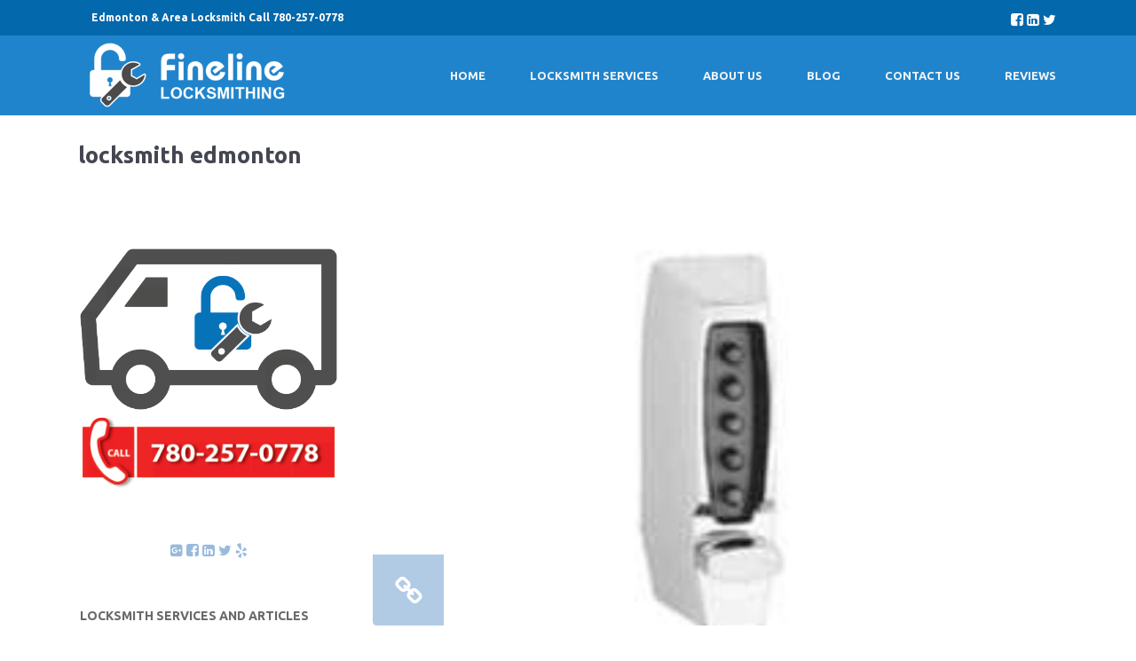

--- FILE ---
content_type: text/html; charset=UTF-8
request_url: https://www.finelinelocksmithing.ca/locksmith-blog/tag/locksmith-edmonton/
body_size: 13634
content:
<!DOCTYPE html>
<!--[if lt IE 7]><html class="ie6" lang="en"><![endif]-->
<!--[if IE 7]><html class="ie7" lang="en"><![endif]-->
<!--[if IE 8]><html class="ie8" lang="en"><![endif]-->
<!--[if IE 9]><html class="ie9" lang="en"><![endif]-->
<!--[if (gte IE 9)|!(IE)]><!--><html lang="en"><!--<![endif]-->

<head>
	<!-- Google Tag Manager -->
<script type="b501b6ddda856e6371e86eb4-text/javascript">(function(w,d,s,l,i){w[l]=w[l]||[];w[l].push({'gtm.start':
new Date().getTime(),event:'gtm.js'});var f=d.getElementsByTagName(s)[0],
j=d.createElement(s),dl=l!='dataLayer'?'&l='+l:'';j.async=true;j.src=
'https://www.googletagmanager.com/gtm.js?id='+i+dl;f.parentNode.insertBefore(j,f);
})(window,document,'script','dataLayer','GTM-MP8W6H2S');</script>
<!-- End Google Tag Manager -->
	
	<meta charset="UTF-8" />
	<meta name="viewport" content="width=device-width, initial-scale=1, maximum-scale=1" />
	<meta name="format-detection" content="telephone=no" />

	<link rel="profile" href="https://gmpg.org/xfn/11" />
	<link rel="pingback" href="https://www.finelinelocksmithing.ca/xmlrpc.php" />
	
	<link rel="shortcut icon" href="https://www.finelinelocksmithing.ca/wp-content/uploads/2015/02/locksmith-fav.ico" />		
	<meta name="geo.region" content="CA-AB" />
<meta name="geo.placename" content="edmonton" />
<meta name="geo.position" content="53.471182;-113.421779" />
<meta name="ICBM" content="53.471182, -113.421779" />
<meta name="google-site-verification" content="bti41-bYL7U1rNJBhELkogcDqREIKpWZPJbUCZXxnjo" />

<meta name="city" content="Spruce Grove" />
<meta name="locality" content="Alberta" />
<meta name="country" content="Canada" />

<meta name="Generator" content="Fineline Locksmithing" />
<meta name="Publisher" content="Fineline Locksmithing" />
<link rel="publisher" href="https://plus.google.com/+FinelinelocksmithingCa/" />
<meta name="author" content="Fineline Locksmithing" />
<link rel="author" href="https://plus.google.com/+FinelinelocksmithingCa/" />
<meta name="Designer" content="Creative Computer Consulting" />
<meta name="copyright" content="Copyright (c) Fineline Locksmithing. All Rights Reserved." />

<meta property="og:title" content="Fineline Locksmithing | Residential, Commercial, Industrial or Automotive Locksmith Services" />
<meta property="og:url" content="http://www.finelinelocksmithing.ca/" />
<meta property="og:type" content="company" />


<meta name="twitter:card" content="summary" />
<meta name="twitter:site" content="@locksmithedm" /> 
<meta name="twitter:title" content="Fineline Locksmithing | Residential, Commercial, Industrial or Automotive Locksmith Services"> 
<meta name="twitter:description" content="Residential, Commercial, Industrial or Automotive Locksmith Services | Fineline Locksmithing | Call 780-257-0778 for Emergency Services or a Quote" /> 
<meta name="twitter:creator" content="@locksmithedm" /> 
<meta name="twitter:image" content="http://www.finelinelocksmithing.ca/wp-content/uploads/2015/02/bg-edmonton-locksmith.jpg" />

	<title>locksmith edmonton &#8211; Fineline Locksmithing</title>
<meta name='robots' content='max-image-preview:large' />

<!-- Google Tag Manager for WordPress by gtm4wp.com -->
<script data-cfasync="false" data-pagespeed-no-defer>
	var gtm4wp_datalayer_name = "dataLayer";
	var dataLayer = dataLayer || [];
</script>
<!-- End Google Tag Manager for WordPress by gtm4wp.com --><link rel='dns-prefetch' href='//www.googletagmanager.com' />
<link rel='dns-prefetch' href='//fonts.googleapis.com' />
<link rel='dns-prefetch' href='//use.fontawesome.com' />
<link rel="alternate" type="application/rss+xml" title="Fineline Locksmithing &raquo; Feed" href="https://www.finelinelocksmithing.ca/feed/" />
<link rel="alternate" type="application/rss+xml" title="Fineline Locksmithing &raquo; Comments Feed" href="https://www.finelinelocksmithing.ca/comments/feed/" />
<link rel="alternate" type="application/rss+xml" title="Fineline Locksmithing &raquo; locksmith edmonton Tag Feed" href="https://www.finelinelocksmithing.ca/locksmith-blog/tag/locksmith-edmonton/feed/" />
<style id='wp-img-auto-sizes-contain-inline-css' type='text/css'>
img:is([sizes=auto i],[sizes^="auto," i]){contain-intrinsic-size:3000px 1500px}
/*# sourceURL=wp-img-auto-sizes-contain-inline-css */
</style>
<link rel='stylesheet' id='mmm_mega_main_menu-css' href='https://www.finelinelocksmithing.ca/wp-content/plugins/mega_main_menu/src/css/cache.skin.css?ver=1447967552' type='text/css' media='all' />
<style id='wp-emoji-styles-inline-css' type='text/css'>

	img.wp-smiley, img.emoji {
		display: inline !important;
		border: none !important;
		box-shadow: none !important;
		height: 1em !important;
		width: 1em !important;
		margin: 0 0.07em !important;
		vertical-align: -0.1em !important;
		background: none !important;
		padding: 0 !important;
	}
/*# sourceURL=wp-emoji-styles-inline-css */
</style>
<style id='wp-block-library-inline-css' type='text/css'>
:root{--wp-block-synced-color:#7a00df;--wp-block-synced-color--rgb:122,0,223;--wp-bound-block-color:var(--wp-block-synced-color);--wp-editor-canvas-background:#ddd;--wp-admin-theme-color:#007cba;--wp-admin-theme-color--rgb:0,124,186;--wp-admin-theme-color-darker-10:#006ba1;--wp-admin-theme-color-darker-10--rgb:0,107,160.5;--wp-admin-theme-color-darker-20:#005a87;--wp-admin-theme-color-darker-20--rgb:0,90,135;--wp-admin-border-width-focus:2px}@media (min-resolution:192dpi){:root{--wp-admin-border-width-focus:1.5px}}.wp-element-button{cursor:pointer}:root .has-very-light-gray-background-color{background-color:#eee}:root .has-very-dark-gray-background-color{background-color:#313131}:root .has-very-light-gray-color{color:#eee}:root .has-very-dark-gray-color{color:#313131}:root .has-vivid-green-cyan-to-vivid-cyan-blue-gradient-background{background:linear-gradient(135deg,#00d084,#0693e3)}:root .has-purple-crush-gradient-background{background:linear-gradient(135deg,#34e2e4,#4721fb 50%,#ab1dfe)}:root .has-hazy-dawn-gradient-background{background:linear-gradient(135deg,#faaca8,#dad0ec)}:root .has-subdued-olive-gradient-background{background:linear-gradient(135deg,#fafae1,#67a671)}:root .has-atomic-cream-gradient-background{background:linear-gradient(135deg,#fdd79a,#004a59)}:root .has-nightshade-gradient-background{background:linear-gradient(135deg,#330968,#31cdcf)}:root .has-midnight-gradient-background{background:linear-gradient(135deg,#020381,#2874fc)}:root{--wp--preset--font-size--normal:16px;--wp--preset--font-size--huge:42px}.has-regular-font-size{font-size:1em}.has-larger-font-size{font-size:2.625em}.has-normal-font-size{font-size:var(--wp--preset--font-size--normal)}.has-huge-font-size{font-size:var(--wp--preset--font-size--huge)}.has-text-align-center{text-align:center}.has-text-align-left{text-align:left}.has-text-align-right{text-align:right}.has-fit-text{white-space:nowrap!important}#end-resizable-editor-section{display:none}.aligncenter{clear:both}.items-justified-left{justify-content:flex-start}.items-justified-center{justify-content:center}.items-justified-right{justify-content:flex-end}.items-justified-space-between{justify-content:space-between}.screen-reader-text{border:0;clip-path:inset(50%);height:1px;margin:-1px;overflow:hidden;padding:0;position:absolute;width:1px;word-wrap:normal!important}.screen-reader-text:focus{background-color:#ddd;clip-path:none;color:#444;display:block;font-size:1em;height:auto;left:5px;line-height:normal;padding:15px 23px 14px;text-decoration:none;top:5px;width:auto;z-index:100000}html :where(.has-border-color){border-style:solid}html :where([style*=border-top-color]){border-top-style:solid}html :where([style*=border-right-color]){border-right-style:solid}html :where([style*=border-bottom-color]){border-bottom-style:solid}html :where([style*=border-left-color]){border-left-style:solid}html :where([style*=border-width]){border-style:solid}html :where([style*=border-top-width]){border-top-style:solid}html :where([style*=border-right-width]){border-right-style:solid}html :where([style*=border-bottom-width]){border-bottom-style:solid}html :where([style*=border-left-width]){border-left-style:solid}html :where(img[class*=wp-image-]){height:auto;max-width:100%}:where(figure){margin:0 0 1em}html :where(.is-position-sticky){--wp-admin--admin-bar--position-offset:var(--wp-admin--admin-bar--height,0px)}@media screen and (max-width:600px){html :where(.is-position-sticky){--wp-admin--admin-bar--position-offset:0px}}

/*# sourceURL=wp-block-library-inline-css */
</style><style id='global-styles-inline-css' type='text/css'>
:root{--wp--preset--aspect-ratio--square: 1;--wp--preset--aspect-ratio--4-3: 4/3;--wp--preset--aspect-ratio--3-4: 3/4;--wp--preset--aspect-ratio--3-2: 3/2;--wp--preset--aspect-ratio--2-3: 2/3;--wp--preset--aspect-ratio--16-9: 16/9;--wp--preset--aspect-ratio--9-16: 9/16;--wp--preset--color--black: #000000;--wp--preset--color--cyan-bluish-gray: #abb8c3;--wp--preset--color--white: #ffffff;--wp--preset--color--pale-pink: #f78da7;--wp--preset--color--vivid-red: #cf2e2e;--wp--preset--color--luminous-vivid-orange: #ff6900;--wp--preset--color--luminous-vivid-amber: #fcb900;--wp--preset--color--light-green-cyan: #7bdcb5;--wp--preset--color--vivid-green-cyan: #00d084;--wp--preset--color--pale-cyan-blue: #8ed1fc;--wp--preset--color--vivid-cyan-blue: #0693e3;--wp--preset--color--vivid-purple: #9b51e0;--wp--preset--gradient--vivid-cyan-blue-to-vivid-purple: linear-gradient(135deg,rgb(6,147,227) 0%,rgb(155,81,224) 100%);--wp--preset--gradient--light-green-cyan-to-vivid-green-cyan: linear-gradient(135deg,rgb(122,220,180) 0%,rgb(0,208,130) 100%);--wp--preset--gradient--luminous-vivid-amber-to-luminous-vivid-orange: linear-gradient(135deg,rgb(252,185,0) 0%,rgb(255,105,0) 100%);--wp--preset--gradient--luminous-vivid-orange-to-vivid-red: linear-gradient(135deg,rgb(255,105,0) 0%,rgb(207,46,46) 100%);--wp--preset--gradient--very-light-gray-to-cyan-bluish-gray: linear-gradient(135deg,rgb(238,238,238) 0%,rgb(169,184,195) 100%);--wp--preset--gradient--cool-to-warm-spectrum: linear-gradient(135deg,rgb(74,234,220) 0%,rgb(151,120,209) 20%,rgb(207,42,186) 40%,rgb(238,44,130) 60%,rgb(251,105,98) 80%,rgb(254,248,76) 100%);--wp--preset--gradient--blush-light-purple: linear-gradient(135deg,rgb(255,206,236) 0%,rgb(152,150,240) 100%);--wp--preset--gradient--blush-bordeaux: linear-gradient(135deg,rgb(254,205,165) 0%,rgb(254,45,45) 50%,rgb(107,0,62) 100%);--wp--preset--gradient--luminous-dusk: linear-gradient(135deg,rgb(255,203,112) 0%,rgb(199,81,192) 50%,rgb(65,88,208) 100%);--wp--preset--gradient--pale-ocean: linear-gradient(135deg,rgb(255,245,203) 0%,rgb(182,227,212) 50%,rgb(51,167,181) 100%);--wp--preset--gradient--electric-grass: linear-gradient(135deg,rgb(202,248,128) 0%,rgb(113,206,126) 100%);--wp--preset--gradient--midnight: linear-gradient(135deg,rgb(2,3,129) 0%,rgb(40,116,252) 100%);--wp--preset--font-size--small: 13px;--wp--preset--font-size--medium: 20px;--wp--preset--font-size--large: 36px;--wp--preset--font-size--x-large: 42px;--wp--preset--spacing--20: 0.44rem;--wp--preset--spacing--30: 0.67rem;--wp--preset--spacing--40: 1rem;--wp--preset--spacing--50: 1.5rem;--wp--preset--spacing--60: 2.25rem;--wp--preset--spacing--70: 3.38rem;--wp--preset--spacing--80: 5.06rem;--wp--preset--shadow--natural: 6px 6px 9px rgba(0, 0, 0, 0.2);--wp--preset--shadow--deep: 12px 12px 50px rgba(0, 0, 0, 0.4);--wp--preset--shadow--sharp: 6px 6px 0px rgba(0, 0, 0, 0.2);--wp--preset--shadow--outlined: 6px 6px 0px -3px rgb(255, 255, 255), 6px 6px rgb(0, 0, 0);--wp--preset--shadow--crisp: 6px 6px 0px rgb(0, 0, 0);}:where(.is-layout-flex){gap: 0.5em;}:where(.is-layout-grid){gap: 0.5em;}body .is-layout-flex{display: flex;}.is-layout-flex{flex-wrap: wrap;align-items: center;}.is-layout-flex > :is(*, div){margin: 0;}body .is-layout-grid{display: grid;}.is-layout-grid > :is(*, div){margin: 0;}:where(.wp-block-columns.is-layout-flex){gap: 2em;}:where(.wp-block-columns.is-layout-grid){gap: 2em;}:where(.wp-block-post-template.is-layout-flex){gap: 1.25em;}:where(.wp-block-post-template.is-layout-grid){gap: 1.25em;}.has-black-color{color: var(--wp--preset--color--black) !important;}.has-cyan-bluish-gray-color{color: var(--wp--preset--color--cyan-bluish-gray) !important;}.has-white-color{color: var(--wp--preset--color--white) !important;}.has-pale-pink-color{color: var(--wp--preset--color--pale-pink) !important;}.has-vivid-red-color{color: var(--wp--preset--color--vivid-red) !important;}.has-luminous-vivid-orange-color{color: var(--wp--preset--color--luminous-vivid-orange) !important;}.has-luminous-vivid-amber-color{color: var(--wp--preset--color--luminous-vivid-amber) !important;}.has-light-green-cyan-color{color: var(--wp--preset--color--light-green-cyan) !important;}.has-vivid-green-cyan-color{color: var(--wp--preset--color--vivid-green-cyan) !important;}.has-pale-cyan-blue-color{color: var(--wp--preset--color--pale-cyan-blue) !important;}.has-vivid-cyan-blue-color{color: var(--wp--preset--color--vivid-cyan-blue) !important;}.has-vivid-purple-color{color: var(--wp--preset--color--vivid-purple) !important;}.has-black-background-color{background-color: var(--wp--preset--color--black) !important;}.has-cyan-bluish-gray-background-color{background-color: var(--wp--preset--color--cyan-bluish-gray) !important;}.has-white-background-color{background-color: var(--wp--preset--color--white) !important;}.has-pale-pink-background-color{background-color: var(--wp--preset--color--pale-pink) !important;}.has-vivid-red-background-color{background-color: var(--wp--preset--color--vivid-red) !important;}.has-luminous-vivid-orange-background-color{background-color: var(--wp--preset--color--luminous-vivid-orange) !important;}.has-luminous-vivid-amber-background-color{background-color: var(--wp--preset--color--luminous-vivid-amber) !important;}.has-light-green-cyan-background-color{background-color: var(--wp--preset--color--light-green-cyan) !important;}.has-vivid-green-cyan-background-color{background-color: var(--wp--preset--color--vivid-green-cyan) !important;}.has-pale-cyan-blue-background-color{background-color: var(--wp--preset--color--pale-cyan-blue) !important;}.has-vivid-cyan-blue-background-color{background-color: var(--wp--preset--color--vivid-cyan-blue) !important;}.has-vivid-purple-background-color{background-color: var(--wp--preset--color--vivid-purple) !important;}.has-black-border-color{border-color: var(--wp--preset--color--black) !important;}.has-cyan-bluish-gray-border-color{border-color: var(--wp--preset--color--cyan-bluish-gray) !important;}.has-white-border-color{border-color: var(--wp--preset--color--white) !important;}.has-pale-pink-border-color{border-color: var(--wp--preset--color--pale-pink) !important;}.has-vivid-red-border-color{border-color: var(--wp--preset--color--vivid-red) !important;}.has-luminous-vivid-orange-border-color{border-color: var(--wp--preset--color--luminous-vivid-orange) !important;}.has-luminous-vivid-amber-border-color{border-color: var(--wp--preset--color--luminous-vivid-amber) !important;}.has-light-green-cyan-border-color{border-color: var(--wp--preset--color--light-green-cyan) !important;}.has-vivid-green-cyan-border-color{border-color: var(--wp--preset--color--vivid-green-cyan) !important;}.has-pale-cyan-blue-border-color{border-color: var(--wp--preset--color--pale-cyan-blue) !important;}.has-vivid-cyan-blue-border-color{border-color: var(--wp--preset--color--vivid-cyan-blue) !important;}.has-vivid-purple-border-color{border-color: var(--wp--preset--color--vivid-purple) !important;}.has-vivid-cyan-blue-to-vivid-purple-gradient-background{background: var(--wp--preset--gradient--vivid-cyan-blue-to-vivid-purple) !important;}.has-light-green-cyan-to-vivid-green-cyan-gradient-background{background: var(--wp--preset--gradient--light-green-cyan-to-vivid-green-cyan) !important;}.has-luminous-vivid-amber-to-luminous-vivid-orange-gradient-background{background: var(--wp--preset--gradient--luminous-vivid-amber-to-luminous-vivid-orange) !important;}.has-luminous-vivid-orange-to-vivid-red-gradient-background{background: var(--wp--preset--gradient--luminous-vivid-orange-to-vivid-red) !important;}.has-very-light-gray-to-cyan-bluish-gray-gradient-background{background: var(--wp--preset--gradient--very-light-gray-to-cyan-bluish-gray) !important;}.has-cool-to-warm-spectrum-gradient-background{background: var(--wp--preset--gradient--cool-to-warm-spectrum) !important;}.has-blush-light-purple-gradient-background{background: var(--wp--preset--gradient--blush-light-purple) !important;}.has-blush-bordeaux-gradient-background{background: var(--wp--preset--gradient--blush-bordeaux) !important;}.has-luminous-dusk-gradient-background{background: var(--wp--preset--gradient--luminous-dusk) !important;}.has-pale-ocean-gradient-background{background: var(--wp--preset--gradient--pale-ocean) !important;}.has-electric-grass-gradient-background{background: var(--wp--preset--gradient--electric-grass) !important;}.has-midnight-gradient-background{background: var(--wp--preset--gradient--midnight) !important;}.has-small-font-size{font-size: var(--wp--preset--font-size--small) !important;}.has-medium-font-size{font-size: var(--wp--preset--font-size--medium) !important;}.has-large-font-size{font-size: var(--wp--preset--font-size--large) !important;}.has-x-large-font-size{font-size: var(--wp--preset--font-size--x-large) !important;}
/*# sourceURL=global-styles-inline-css */
</style>

<style id='classic-theme-styles-inline-css' type='text/css'>
/*! This file is auto-generated */
.wp-block-button__link{color:#fff;background-color:#32373c;border-radius:9999px;box-shadow:none;text-decoration:none;padding:calc(.667em + 2px) calc(1.333em + 2px);font-size:1.125em}.wp-block-file__button{background:#32373c;color:#fff;text-decoration:none}
/*# sourceURL=/wp-includes/css/classic-themes.min.css */
</style>
<link rel='stylesheet' id='contact-form-7-css' href='https://www.finelinelocksmithing.ca/wp-content/plugins/contact-form-7/includes/css/styles.css?ver=6.1.4' type='text/css' media='all' />
<link rel='stylesheet' id='js_composer_front-css' href='https://www.finelinelocksmithing.ca/wp-content/plugins/js_composer/assets/css/js_composer.min.css?ver=7.6' type='text/css' media='all' />
<link rel='stylesheet' id='core-extend-css' href='https://www.finelinelocksmithing.ca/wp-content/plugins/core-extend/assets/css/core-extend.css?ver=6.9' type='text/css' media='all' />
<link rel='stylesheet' id='font-awesome-css' href='https://www.finelinelocksmithing.ca/wp-content/plugins/core-extend/assets/css/font-awesome.css?ver=4.7.0' type='text/css' media='all' />
<link rel='stylesheet' id='google-fonts-css' href='//fonts.googleapis.com/css?family=Ubuntu%3Alighter%2Cnormal%2Csemi-bold%2Cbold&#038;ver=6.9' type='text/css' media='all' />
<link rel='stylesheet' id='jquery.mmenu-css' href='https://www.finelinelocksmithing.ca/wp-content/themes/quince/css/jquery.mmenu.css?ver=1' type='text/css' media='all' />
<link rel='stylesheet' id='main-css' href='https://www.finelinelocksmithing.ca/wp-content/themes/quince/style.css?ver=6.9' type='text/css' media='all' />
<style id='main-inline-css' type='text/css'>

		.themecolor_bg, .wpb_button.wpb_btn_themecolor, .wpb_button.wpb_btn_themecolor:hover, input[type='submit'], th, #wp-calendar #today, .vc_progress_bar .vc_single_bar.bar_themecolor .vc_bar, #site-navigation .header_cart_button .cart_product_count, .woocommerce a.added_to_cart,.woocommerce-page a.added_to_cart, .header-search .search-input, .pricing-box .plan-badge {background-color:#99badd;}
	::selection{background-color:#99badd;}::-moz-selection{background-color:#99badd;}
		dt,.wpb_button.wpb_btn_themecolor.wpb_btn-minimal, .themecolor_txt, #site-header #site-navigation ul li a:hover, #site-header #site-navigation .search_button:hover, #site-header #site-navigation .header_cart_button:hover, #site-header #site-navigation ul li.megamenu ul li a:hover, #site-header #site-navigation ul li.current-menu-item > a,.single-post #site-header #site-navigation ul li.current_page_parent > a, #site-header #site-navigation ul li.current-menu-ancestor > a, a:hover, #site-header #site-navigation ul li.megamenu ul li.current-menu-item > a,.single-post #site-header #site-navigation ul li.megamenu ul li.current_page_parent > a,#site-header #site-navigation ul li.megamenu ul li.current-menu-ancestor > a, .widget a, span.required, #comments .comment-reply-link:hover,#comments .comment-meta a:hover, .vc_toggle_default .vc_toggle_title .vc_toggle_icon:after, .post-entry-header .entry-meta a:hover, .tag-links:before, #comments p.comment-notes:before, p.logged-in-as:before, p.must-log-in:before, .entry-meta-footer .meta-date:before, article.sticky .post-preview:after, .separator_w_icon i, blockquote:after, article.format-quote .quoute-text:after, article.format-link .link-text:after, article.format-status .status-text:after, article.format-chat p:nth-child(odd):before, .entry-meta-footer a:hover, .footer-sidebar a:hover, .team_member_position, .woocommerce-MyAccount-navigation ul li.is-active a{color:#99badd;}		
	
		.wpb_button.wpb_btn_themecolor, .wpb_button.wpb_btn_themecolor:hover, input[type='submit'], th, #comments .comment-reply-link:hover, #site-navigation, #site-navigation ul li ul, .woocommerce-MyAccount-navigation ul li.is-active {border-color:#99badd;}
	
		.widget-area .widget .tagcloud a:hover, .post-navigation a:hover {background-color:#99badd;}
		article.format-image .post-preview a:after{background-color:#99badd; background-color:rgba(153,186,221, 0.75);}
		article.format-image .post-preview a:hover:after, article.format-image .post-preview a.touch-hover:after {background-color:#99badd; background-color:rgba(153,186,221, 1);}
	#top-bar-wrapper{padding:0px;}#site-header #header-container, #top-bar{max-width:1100px; }#topleft-widget-area{padding-left:0px;} #topright-widget-area{padding-right:0px;}.row-inner{max-width:1130px;}#container.no-sidebar.no-vc, #container.row-inner, .site-info .row-inner, .page-header .row-inner{max-width:1100px;}body{font-family:Ubuntu; color:#575757; font-size:14px}select, input, textarea, .wpb_button{font-family:Ubuntu}#site-navigation ul li{font-family:Ubuntu}h1, h2, h3, h4, h5, h6{font-family:Ubuntu}.heading_wrapper h2, .heading_wrapper .heading_subtitle{font-family:Ubuntu}.widget .widget-title{font-family:Ubuntu}#site-header #header-wrapper, #site-navigation ul li ul{background-color:#2084cc;}#site-header.overlay-header #header-wrapper{background-color:transparent;}#site-header.overlay-header.header-sticked #header-wrapper{background-color:#414856;}@media only screen and (max-width: 979px) {#site-header.overlay-header #header-wrapper {background-color:#414856;}}@media only screen and (max-width: 979px) {#site-header.overlay-header{position:relative;}}#site-header, #site-header #header-container{height:90px;} #site-navigation ul li a, #site-navigation .search_button, #site-navigation .header_cart_link, #site-logo .site-title{line-height:90px;} #site-logo img {max-height:90px;}#top-bar-wrapper{background:#0368ac}#top-bar-wrapper, #top-bar-wrapper a, #top-bar ul li ul li a:after{color:#ffffff}#site-logo h1.site-title a, #site-header #site-navigation ul li a, #site-header #site-navigation ul li ul li a:hover, #site-header #site-navigation .search_button, #site-header #site-navigation .header_cart_button, .toggle-mobile-menu i, #site-header #site-navigation ul li ul li.current-menu-item > a, .single-post #site-header #site-navigation ul li ul li.current_page_parent > a, #site-header #site-navigation ul li ul li.current-menu-ancestor > a  {color:#f2f4f7}#site-header #site-navigation ul li a:hover, #site-header #site-navigation ul li.megamenu ul li a:hover, #site-header #site-navigation ul li.megamenu ul li.current-menu-item > a,.single-post #site-header #site-navigation ul li.megamenu ul li.current_page_parent > a,#site-header #site-navigation ul li.megamenu ul li.current-menu-ancestor > a, #site-header #site-navigation .search_button:hover, #site-header #site-navigation .header_cart_button:hover, #site-header #site-navigation ul li.current-menu-item > a,.single-post #site-header #site-navigation ul li.current_page_parent > a, #site-header #site-navigation ul li.current-menu-ancestor > a {color:#ffffff}#site-header #site-navigation ul li:hover > a {background-color:#1e73be}#site-header #site-navigation ul li.megamenu > ul > li > a, #site-header #site-navigation ul li.megamenu > ul > li:hover > a,  #site-header #site-navigation ul li.megamenu ul li.current-menu-ancestor > a {color:#fff}#site-logo {margin-top:0px}#site-logo {margin-left:0px}#site-logo img.retina-logo{width:240px; height:90px;}#site-navigation{margin-right:-25px}h1{font-size:30px}h2{font-size:24px}h3{font-size:20px}h4{font-size:18px}h5{font-size:16px}h6{font-size:13px}h1, h2, h3, h4, h5, h6, h1 a, h2 a, h3 a, h4 a, h5 a, h6 a, .woocommerce-page.woocommerce-cart .cart-empty, #site-navigation .header_cart_widget .woocommerce .buttons a, #site-navigation .header_cart_widget .woocommerce .total {color:#444751}a, .tag-links span:after {color:#999999}.post-entry-header .entry-meta, .post-entry-header .entry-meta a,.entry-meta-footer ,.entry-meta-footer a{color:#999999}.page-header h1.page-title{color:#444751;}.breadcrumbs-trail,.breadcrumbs-trail a, .breadcrumbs-separator{color:#444751;}.breadcrumbs-trail a:hover{color:#8fc941;}.footer-sidebar .widget{color:#f9f9f9}.footer-sidebar a{color:#e5e5e5}.site-info .widget{color:#8690a7}.site-info a{color:#c5cfdd}.blog article.post-entry {text-align:left}.single-post article.post-entry {text-align:left}#content h4.wpb_toggle{color:#575757}.frontleftcolumn {
background-color:rgba(255, 255, 255, 0.9);
border: 1px solid #ccc;
}

.frontleftcolumns {
text-shadow: 1px 1px 7px rgba(0, 0, 0, 1);
}
.phonenumber {
text-shadow: 0px 0px 0px rgba(0, 0, 0, 0);
font-size: 20px;
}

.emergency-container {
	background-image: url('/wp-content/uploads/2017/08/71d9f032d19645342a77d6692ed4c750.png'); background-repeat:no-repeat; width: auto; height: auto; padding:10px; border: 3px solid silver;
}

.emergency-box { 
background-color: white; opacity: 0.90; margin: auto; padding:5px; border-radius: 18px; border: 1px solid black; text-align: center;
}
.emergency-header {
	height: auto; width: 95%; margin: auto; background-color: red; color: white; font-weight: bold; font-size: 26px; text-align:center; border-radius: 18px;
}

.emergency-text {
	margin: auto; padding:5px; border-radius: 18px; font-weight: bold; font-size: 20px; color: black;
}

.emergency-subheader {
	width: 95%; height: auto; background-color: red; color: white; text-align:center; font-weight:bold; margin-right: auto; margin-top: 5px; margin-left: auto; padding: 8px; border-radius: 18px;
}

/*# sourceURL=main-inline-css */
</style>
<link rel='stylesheet' id='esg-plugin-settings-css' href='https://www.finelinelocksmithing.ca/wp-content/plugins/essential-grid/public/assets/css/settings.css?ver=3.1.2.2' type='text/css' media='all' />
<link rel='stylesheet' id='tp-fontello-css' href='https://www.finelinelocksmithing.ca/wp-content/plugins/essential-grid/public/assets/font/fontello/css/fontello.css?ver=3.1.2.2' type='text/css' media='all' />
<link rel='stylesheet' id='js_composer_custom_css-css' href='//www.finelinelocksmithing.ca/wp-content/uploads/js_composer/custom.css?ver=7.6' type='text/css' media='all' />
<link rel='stylesheet' id='bfa-font-awesome-css' href='https://use.fontawesome.com/releases/v5.15.4/css/all.css?ver=2.0.3' type='text/css' media='all' />
<link rel='stylesheet' id='bfa-font-awesome-v4-shim-css' href='https://use.fontawesome.com/releases/v5.15.4/css/v4-shims.css?ver=2.0.3' type='text/css' media='all' />
<style id='bfa-font-awesome-v4-shim-inline-css' type='text/css'>

			@font-face {
				font-family: 'FontAwesome';
				src: url('https://use.fontawesome.com/releases/v5.15.4/webfonts/fa-brands-400.eot'),
				url('https://use.fontawesome.com/releases/v5.15.4/webfonts/fa-brands-400.eot?#iefix') format('embedded-opentype'),
				url('https://use.fontawesome.com/releases/v5.15.4/webfonts/fa-brands-400.woff2') format('woff2'),
				url('https://use.fontawesome.com/releases/v5.15.4/webfonts/fa-brands-400.woff') format('woff'),
				url('https://use.fontawesome.com/releases/v5.15.4/webfonts/fa-brands-400.ttf') format('truetype'),
				url('https://use.fontawesome.com/releases/v5.15.4/webfonts/fa-brands-400.svg#fontawesome') format('svg');
			}

			@font-face {
				font-family: 'FontAwesome';
				src: url('https://use.fontawesome.com/releases/v5.15.4/webfonts/fa-solid-900.eot'),
				url('https://use.fontawesome.com/releases/v5.15.4/webfonts/fa-solid-900.eot?#iefix') format('embedded-opentype'),
				url('https://use.fontawesome.com/releases/v5.15.4/webfonts/fa-solid-900.woff2') format('woff2'),
				url('https://use.fontawesome.com/releases/v5.15.4/webfonts/fa-solid-900.woff') format('woff'),
				url('https://use.fontawesome.com/releases/v5.15.4/webfonts/fa-solid-900.ttf') format('truetype'),
				url('https://use.fontawesome.com/releases/v5.15.4/webfonts/fa-solid-900.svg#fontawesome') format('svg');
			}

			@font-face {
				font-family: 'FontAwesome';
				src: url('https://use.fontawesome.com/releases/v5.15.4/webfonts/fa-regular-400.eot'),
				url('https://use.fontawesome.com/releases/v5.15.4/webfonts/fa-regular-400.eot?#iefix') format('embedded-opentype'),
				url('https://use.fontawesome.com/releases/v5.15.4/webfonts/fa-regular-400.woff2') format('woff2'),
				url('https://use.fontawesome.com/releases/v5.15.4/webfonts/fa-regular-400.woff') format('woff'),
				url('https://use.fontawesome.com/releases/v5.15.4/webfonts/fa-regular-400.ttf') format('truetype'),
				url('https://use.fontawesome.com/releases/v5.15.4/webfonts/fa-regular-400.svg#fontawesome') format('svg');
				unicode-range: U+F004-F005,U+F007,U+F017,U+F022,U+F024,U+F02E,U+F03E,U+F044,U+F057-F059,U+F06E,U+F070,U+F075,U+F07B-F07C,U+F080,U+F086,U+F089,U+F094,U+F09D,U+F0A0,U+F0A4-F0A7,U+F0C5,U+F0C7-F0C8,U+F0E0,U+F0EB,U+F0F3,U+F0F8,U+F0FE,U+F111,U+F118-F11A,U+F11C,U+F133,U+F144,U+F146,U+F14A,U+F14D-F14E,U+F150-F152,U+F15B-F15C,U+F164-F165,U+F185-F186,U+F191-F192,U+F1AD,U+F1C1-F1C9,U+F1CD,U+F1D8,U+F1E3,U+F1EA,U+F1F6,U+F1F9,U+F20A,U+F247-F249,U+F24D,U+F254-F25B,U+F25D,U+F267,U+F271-F274,U+F279,U+F28B,U+F28D,U+F2B5-F2B6,U+F2B9,U+F2BB,U+F2BD,U+F2C1-F2C2,U+F2D0,U+F2D2,U+F2DC,U+F2ED,U+F328,U+F358-F35B,U+F3A5,U+F3D1,U+F410,U+F4AD;
			}
		
/*# sourceURL=bfa-font-awesome-v4-shim-inline-css */
</style>
<script type="b501b6ddda856e6371e86eb4-text/javascript" src="https://www.finelinelocksmithing.ca/wp-includes/js/jquery/jquery.min.js?ver=3.7.1" id="jquery-core-js"></script>
<script type="b501b6ddda856e6371e86eb4-text/javascript" src="https://www.finelinelocksmithing.ca/wp-includes/js/jquery/jquery-migrate.min.js?ver=3.4.1" id="jquery-migrate-js"></script>
<script type="b501b6ddda856e6371e86eb4-text/javascript" src="https://www.finelinelocksmithing.ca/wp-content/themes/quince/js/init.js?ver=6.9" id="main-js-js"></script>
<script type="b501b6ddda856e6371e86eb4-text/javascript" src="https://www.finelinelocksmithing.ca/wp-content/themes/quince/js/sticky-header.js?ver=6.9" id="sticky-header-js-js"></script>
<script type="b501b6ddda856e6371e86eb4-text/javascript" id="_tpt-js-before">
/* <![CDATA[ */
 window.ESG ??= {}; ESG.E ??= {}; ESG.E.site_url = 'https://www.finelinelocksmithing.ca'; ESG.E.plugin_url = 'https://www.finelinelocksmithing.ca/wp-content/plugins/essential-grid/'; ESG.E.tptools = true; ESG.E.waitTptFunc ??= []; ESG.F ??= {}; ESG.F.waitTpt = () => { if ( typeof jQuery==='undefined' || !window?._tpt?.regResource || !ESG?.E?.plugin_url || (!ESG.E.tptools && !window?.SR7?.E?.plugin_url) ) return setTimeout(ESG.F.waitTpt, 29); if (!window._tpt.gsap) window._tpt.regResource({id: 'tpgsap', url : ESG.E.tptools && ESG.E.plugin_url+'/public/assets/js/libs/tpgsap.js' || SR7.E.plugin_url + 'public/js/libs/tpgsap.js'}); _tpt.checkResources(['tpgsap']).then(() => { if (window.tpGS && !_tpt?.Back) { _tpt.eases = tpGS.eases; Object.keys(_tpt.eases).forEach((e) => {_tpt[e] === undefined && (_tpt[e] = tpGS[e])}); } ESG.E.waitTptFunc.forEach((f) => { typeof f === 'function' && f(); }); ESG.E.waitTptFunc = []; }); }
//# sourceURL=_tpt-js-before
/* ]]> */
</script>
<script type="b501b6ddda856e6371e86eb4-text/javascript" src="https://www.finelinelocksmithing.ca/wp-content/plugins/essential-grid/public/assets/js/libs/tptools.js?ver=6.7.5" id="_tpt-js" async="async" data-wp-strategy="async"></script>

<!-- Google tag (gtag.js) snippet added by Site Kit -->
<!-- Google Analytics snippet added by Site Kit -->
<script type="b501b6ddda856e6371e86eb4-text/javascript" src="https://www.googletagmanager.com/gtag/js?id=GT-T5NMTK4" id="google_gtagjs-js" async></script>
<script type="b501b6ddda856e6371e86eb4-text/javascript" id="google_gtagjs-js-after">
/* <![CDATA[ */
window.dataLayer = window.dataLayer || [];function gtag(){dataLayer.push(arguments);}
gtag("set","linker",{"domains":["www.finelinelocksmithing.ca"]});
gtag("js", new Date());
gtag("set", "developer_id.dZTNiMT", true);
gtag("config", "GT-T5NMTK4");
 window._googlesitekit = window._googlesitekit || {}; window._googlesitekit.throttledEvents = []; window._googlesitekit.gtagEvent = (name, data) => { var key = JSON.stringify( { name, data } ); if ( !! window._googlesitekit.throttledEvents[ key ] ) { return; } window._googlesitekit.throttledEvents[ key ] = true; setTimeout( () => { delete window._googlesitekit.throttledEvents[ key ]; }, 5 ); gtag( "event", name, { ...data, event_source: "site-kit" } ); }; 
//# sourceURL=google_gtagjs-js-after
/* ]]> */
</script>
<script type="b501b6ddda856e6371e86eb4-text/javascript"></script><link rel="https://api.w.org/" href="https://www.finelinelocksmithing.ca/wp-json/" /><link rel="alternate" title="JSON" type="application/json" href="https://www.finelinelocksmithing.ca/wp-json/wp/v2/tags/43" /><link rel="EditURI" type="application/rsd+xml" title="RSD" href="https://www.finelinelocksmithing.ca/xmlrpc.php?rsd" />
<meta name="generator" content="WordPress 6.9" />
<meta name="generator" content="Site Kit by Google 1.167.0" />
<!-- Google Tag Manager for WordPress by gtm4wp.com -->
<!-- GTM Container placement set to off -->
<script data-cfasync="false" data-pagespeed-no-defer>
	var dataLayer_content = {"pagePostType":"post","pagePostType2":"tag-post"};
	dataLayer.push( dataLayer_content );
</script>
<script data-cfasync="false" data-pagespeed-no-defer>
	console.warn && console.warn("[GTM4WP] Google Tag Manager container code placement set to OFF !!!");
	console.warn && console.warn("[GTM4WP] Data layer codes are active but GTM container must be loaded using custom coding !!!");
</script>
<!-- End Google Tag Manager for WordPress by gtm4wp.com --><meta name="generator" content="Powered by WPBakery Page Builder - drag and drop page builder for WordPress."/>
<link rel="icon" href="https://www.finelinelocksmithing.ca/wp-content/uploads/2015/02/cropped-fineline-locksmithing-logo-icon-32x32.jpg" sizes="32x32" />
<link rel="icon" href="https://www.finelinelocksmithing.ca/wp-content/uploads/2015/02/cropped-fineline-locksmithing-logo-icon-192x192.jpg" sizes="192x192" />
<link rel="apple-touch-icon" href="https://www.finelinelocksmithing.ca/wp-content/uploads/2015/02/cropped-fineline-locksmithing-logo-icon-180x180.jpg" />
<meta name="msapplication-TileImage" content="https://www.finelinelocksmithing.ca/wp-content/uploads/2015/02/cropped-fineline-locksmithing-logo-icon-270x270.jpg" />
<noscript><style> .wpb_animate_when_almost_visible { opacity: 1; }</style></noscript>
</head>
	
<body class="archive tag tag-locksmith-edmonton tag-43 wp-theme-quince mmm mega_main_menu-2-1-1 wpb-js-composer js-comp-ver-7.6 vc_responsive">
	
	<!-- Google Tag Manager (noscript) -->
	<noscript><iframe src="https://www.googletagmanager.com/ns.html?id=GTM-MP8W6H2S"
	height="0" width="0" style="display:none;visibility:hidden"></iframe></noscript>
	<!-- End Google Tag Manager (noscript) -->
	
	<div id="wrapper">
		
				
		<div id="top-bar-wrapper" class="clearfix">
	<div id="top-bar">
	
					<div id="topleft-widget-area">
				<ul>
					<li id="text-3" class="widget-container widget_text">			<div class="textwidget"><b style="padding-left: 13px">Edmonton & Area Locksmith <a style="color: #ffffff;" href="tel:7802570778">Call 780-257-0778</a></b></div>
		</li>				</ul>
			</div>
			
		
					<div id="topright-widget-area">
				<ul>
					<li id="text-17" class="widget-container widget_text">			<div class="textwidget"><center><span style="font-size: 16px;">

<a href="https://www.facebook.com/finelinelocksmithing" target="_blank"><i class="fa fa-facebook-square " ></i></a> 

<a href="https://www.linkedin.com/company/fineline-locksmithing" target="_blank"><i class="fa fa-linkedin-square " ></i></a> 

<a href="https://twitter.com/locksmithedm" target="_blank"><i class="fa fa-twitter " ></i></a>
</span></center></div>
		</li>				</ul>
			</div>
			

	</div>
</div>		
		<header id="site-header" class="" role="banner">
			<div id="header-wrapper">
				<div id="header-container" class="clearfix">
					<div id="site-logo">
						<a href="https://www.finelinelocksmithing.ca">
					<img src="https://www.finelinelocksmithing.ca/wp-content/uploads/2015/02/locksmith.png" alt="Fineline Locksmithing" class="default-logo" />
					<img src="https://www.finelinelocksmithing.ca/wp-content/uploads/2015/02/locksmith-x2.png" width="240" height="90" alt="Fineline Locksmithing" class="retina-logo" />
				</a>					</div>
					
					<nav id="site-navigation" role="navigation">
						<div class="menu-container"><ul id="menu-2-main-menu" class="menu"><li id="menu-item-1240" class="menu-item menu-item-type-post_type menu-item-object-page menu-item-has-children menu-item-1240"><a href="https://www.finelinelocksmithing.ca/locksmith-edmonton-fineline-locksmith-edmonton/" title="Locksmith Edmonton – Fineline Locksmith in Edmonton">Home</a>
<ul class="sub-menu">
	<li id="menu-item-1241" class="menu-item menu-item-type-post_type menu-item-object-page menu-item-1241"><a href="https://www.finelinelocksmithing.ca/locksmith-edmonton-fineline-locksmith-edmonton/" title="Fineline Locksmithing Edmonton">Fineline Locksmithing | Edmonton</a></li>
	<li id="menu-item-2744" class="menu-item menu-item-type-post_type menu-item-object-page menu-item-2744"><a href="https://www.finelinelocksmithing.ca/locksmith-spruce-grove-fineline-locksmithing/">Fineline Locksmithing | Spruce Grove</a></li>
	<li id="menu-item-2745" class="menu-item menu-item-type-post_type menu-item-object-page menu-item-2745"><a href="https://www.finelinelocksmithing.ca/locksmith-stony-plain-fineline-locksmithing/">Fineline Locksmithing | Stony Plain</a></li>
</ul>
</li>
<li id="menu-item-1239" class="menu-item menu-item-type-post_type menu-item-object-page menu-item-has-children menu-item-1239"><a href="https://www.finelinelocksmithing.ca/locksmith-service/">Locksmith Services</a>
<ul class="sub-menu">
	<li id="menu-item-982" class="menu-item menu-item-type-post_type menu-item-object-page menu-item-home menu-item-982"><a href="https://www.finelinelocksmithing.ca/" title="Residential Lockmith">Residential Locksmith</a></li>
	<li id="menu-item-981" class="menu-item menu-item-type-post_type menu-item-object-page menu-item-981"><a href="https://www.finelinelocksmithing.ca/locksmith-service/commercial-locksmith/">Commercial Locksmith</a></li>
	<li id="menu-item-990" class="menu-item menu-item-type-post_type menu-item-object-page menu-item-990"><a href="https://www.finelinelocksmithing.ca/locksmith-service/multi-unit-locksmith/">Multi-Unit Locksmith</a></li>
	<li id="menu-item-980" class="menu-item menu-item-type-post_type menu-item-object-page menu-item-980"><a href="https://www.finelinelocksmithing.ca/locksmith-service/automotive-locksmith/">Automotive Locksmith</a></li>
</ul>
</li>
<li id="menu-item-1238" class="menu-item menu-item-type-post_type menu-item-object-page menu-item-1238"><a href="https://www.finelinelocksmithing.ca/about-us/">About Us</a></li>
<li id="menu-item-1236" class="menu-item menu-item-type-post_type menu-item-object-page current_page_parent menu-item-1236"><a href="https://www.finelinelocksmithing.ca/locksmith-blog/" title="Locksmith Blog – Articles and Reviews about locksmith services and Products">Blog</a></li>
<li id="menu-item-1237" class="menu-item menu-item-type-post_type menu-item-object-page menu-item-1237"><a href="https://www.finelinelocksmithing.ca/contact-us/">Contact Us</a></li>
<li id="menu-item-2415" class="menu-item menu-item-type-post_type menu-item-object-page menu-item-2415"><a href="https://www.finelinelocksmithing.ca/contact-us/fineline-locksmithing-reviews/">Reviews</a></li>
</ul></div>						
												
											
					</nav><!-- #site-navigation -->
					
													
					<a href="#mobile-site-navigation" class="toggle-mobile-menu"><i class="fa fa-bars"></i></a>
				</div><!-- #header-container -->	
			</div><!-- #header-wrapper -->	
		</header><!-- #site-header -->	
		
		
	
		
	
		<div class="page-header">
			<div class="row-inner">
				<h1 class="page-title">
				
					locksmith edmonton				
				</h1>
							</div><!-- .row-inner -->	
		</div><!-- .page-header -->
			
		<div id="main" class="clearfix">
		<div id="container" class="row-inner">
			
			<div id="content" class="float-right">

					
	<article id="post-543" class="post-entry clearfix post-543 post type-post status-publish format-image has-post-thumbnail hentry category-lockreviews tag-33 tag-34 tag-edmonton-locksmith tag-kaba tag-keyless-deadbolt tag-keyless-entry tag-locksmith tag-locksmith-edmonton tag-simplex tag-unican post_format-post-format-image" role="article">
	
					
		<div class="post-preview"><a href="https://www.finelinelocksmithing.ca/locksmith-blog/keyless-entry-deadbolt/" class="local-image"><img alt="Keyless Entry Deadbolt &#8211; Simplex 7102  | Edmonton Locksmith" src="https://www.finelinelocksmithing.ca/wp-content/uploads/2015/08/Simplex-7102-800x500.jpg" /></a></div>		
					<header class="post-entry-header">
				<h1 class="entry-title"><a href="https://www.finelinelocksmithing.ca/locksmith-blog/keyless-entry-deadbolt/" title="Permalink to Keyless Entry Deadbolt &#8211; Simplex 7102  | Edmonton Locksmith" rel="bookmark">Keyless Entry Deadbolt &#8211; Simplex 7102  | Edmonton Locksmith</a></h1>

				<div class="entry-meta"><span class="meta-date"><a href="https://www.finelinelocksmithing.ca/locksmith-blog/keyless-entry-deadbolt/">August 17, 2015</a></span><span class="meta-category">Posted in&nbsp;<a href="https://www.finelinelocksmithing.ca/locksmith-blog/category/lockreviews/" rel="category tag">Consumer Lock Reviews</a></span><span class="meta-author">Written by&nbsp;<a class="author-url" href="https://www.finelinelocksmithing.ca/locksmith-blog/author/admin/" title="View all posts by Locksmith Edmonton - Call 780-257-0778">Locksmith Edmonton - Call 780-257-0778</a></span></div>			</header><!-- .entry-header -->
		
					<div class="entry-summary">
									Keyless Entry Deadbolt Kaba Simplex 7102 - Edmonton Locksmith Let's hit the most important questions first. Is this a good product? Yes. Should you spend hard earned money on it? Yes. If you are looking for Keyless Entry lock for your house in Edmonton this is great choise. Lock Security- 8/10 The 7102 has a good quality [...]							</div><!-- .entry-summary -->
				
		
	</article><!-- #post-543 -->					
					<nav class="post-navigation" role="navigation">
											</nav>

				</div><!-- #content -->

				<div id="sidebar" class="float-left">
							<div class="page-sidebar">
			<div class="widget-area">
				<aside id="custom_html-3" class="widget_text widget widget_custom_html"><div class="textwidget custom-html-widget"> <img src="https://www.finelinelocksmithing.ca/wp-content/uploads/2015/10/van-icon2.png" alt=" Edmonton Locksmith" style="">
<a href="tel:780-257-0778"><img src="https://www.finelinelocksmithing.ca/wp-content/uploads/2015/10/call-full-front.png" alt=" Edmonton Locksmith" style=""></a></div></aside><aside id="custom_html-4" class="widget_text widget widget_custom_html"><div class="textwidget custom-html-widget"><center><span style="font-size: 16px;"><a href="https://plus.google.com/+FinelinelocksmithingCa/"><i class="fa fa-google-plus-square " ></i></a> 

<a href="https://www.facebook.com/finelinelocksmithing"><i class="fa fa-facebook-square " ></i></a> 

<a href="https://www.linkedin.com/company/fineline-locksmithing"><i class="fa fa-linkedin-square " ></i></a> <a href="https://twitter.com/locksmithedm"><i class="fa fa-twitter " ></i></a>

<a href="https://www.yelp.ca/biz/fineline-locksmithing-edmonton"><i class="fa fa-yelp " ></i></a></span></center></div></aside>
		<aside id="recent-posts-2" class="widget widget_recent_entries">
		<h3 class="widget-title">Locksmith Services and Articles</h3>
		<ul>
											<li>
					<a href="https://www.finelinelocksmithing.ca/locksmith-blog/always-apartment-building-locks-rekeyed/">Always Have Apartment Building Locks Rekeyed</a>
									</li>
											<li>
					<a href="https://www.finelinelocksmithing.ca/locksmith-blog/managing-risk-and-securing-your-work-van/">Managing Risk and Securing your work Van</a>
									</li>
											<li>
					<a href="https://www.finelinelocksmithing.ca/locksmith-blog/lost-car-key-programming/">Lost Car Key Programming</a>
									</li>
											<li>
					<a href="https://www.finelinelocksmithing.ca/locksmith-blog/understanding-master-key-systems/">Understanding Master Key Systems</a>
									</li>
											<li>
					<a href="https://www.finelinelocksmithing.ca/locksmith-blog/bought-car-auction-need-get-key-made/">I bought a car at auction and I need to get a key made for it</a>
									</li>
					</ul>

		</aside><aside id="archives-2" class="widget widget_archive"><h3 class="widget-title">Archives</h3>
			<ul>
					<li><a href='https://www.finelinelocksmithing.ca/locksmith-blog/2018/02/'>February 2018</a></li>
	<li><a href='https://www.finelinelocksmithing.ca/locksmith-blog/2018/01/'>January 2018</a></li>
	<li><a href='https://www.finelinelocksmithing.ca/locksmith-blog/2017/12/'>December 2017</a></li>
	<li><a href='https://www.finelinelocksmithing.ca/locksmith-blog/2017/10/'>October 2017</a></li>
	<li><a href='https://www.finelinelocksmithing.ca/locksmith-blog/2017/09/'>September 2017</a></li>
	<li><a href='https://www.finelinelocksmithing.ca/locksmith-blog/2016/06/'>June 2016</a></li>
	<li><a href='https://www.finelinelocksmithing.ca/locksmith-blog/2015/12/'>December 2015</a></li>
	<li><a href='https://www.finelinelocksmithing.ca/locksmith-blog/2015/11/'>November 2015</a></li>
	<li><a href='https://www.finelinelocksmithing.ca/locksmith-blog/2015/10/'>October 2015</a></li>
	<li><a href='https://www.finelinelocksmithing.ca/locksmith-blog/2015/08/'>August 2015</a></li>
			</ul>

			</aside>			</div>
		</div><!-- .page-sidebar -->				</div>
					</div><!-- #container -->
		
	</div><!-- #main  -->

	
<footer class="site-footer">
	<div class="wpb_row">

					<div class="footer-sidebar">
				<div class="row-inner">
											<div class="vc_col-sm-4">
							<div class="widget-area">
								<aside id="nav_menu-4" class="widget widget_nav_menu"><div class="menu-top-bar-container"><ul id="menu-top-bar" class="menu"><li id="menu-item-978" class="menu-item menu-item-type-post_type menu-item-object-page menu-item-978"><a href="https://www.finelinelocksmithing.ca/locksmith-edmonton-fineline-locksmith-edmonton/" title="Locksmith Edmonton – Fineline Locksmithing">Home</a></li>
<li id="menu-item-979" class="menu-item menu-item-type-post_type menu-item-object-page menu-item-979"><a href="https://www.finelinelocksmithing.ca/locksmith-service/" title="Locksmith Services Edmonton">Locksmith Services</a></li>
<li id="menu-item-976" class="menu-item menu-item-type-post_type menu-item-object-page current_page_parent menu-item-976"><a href="https://www.finelinelocksmithing.ca/locksmith-blog/" title="Locksmith Edmonton Blog">Blog</a></li>
<li id="menu-item-977" class="menu-item menu-item-type-post_type menu-item-object-page menu-item-977"><a href="https://www.finelinelocksmithing.ca/about-us/" title="Locksmith Edmonton &#8211; About Fineline Locksmithing">About Us</a></li>
<li id="menu-item-975" class="menu-item menu-item-type-post_type menu-item-object-page menu-item-975"><a href="https://www.finelinelocksmithing.ca/contact-us/" title="Locksmith Edmonton &#8211; Contact Fineline Locksmithing">Contact Us</a></li>
<li id="menu-item-2422" class="menu-item menu-item-type-post_type menu-item-object-page menu-item-2422"><a href="https://www.finelinelocksmithing.ca/contact-us/fineline-locksmithing-reviews/">Reviews</a></li>
</ul></div></aside>							</div>
						</div>
					
					
											<div class="vc_col-sm-4">
							<div class="widget-area">
								<aside id="text-5" class="widget widget_text">			<div class="textwidget"><p>Call <span style="font: 20px"> <a style="color: #ffffff;" href="tel:7802570778" itemprop="telephone">780-257-0778</a></span><br />
 <a href="/cdn-cgi/l/email-protection#e2819790968b91a2848b8c878e8b8c878e8d8189918f8b968a8b8c85cc8183" itemprop="email">Email Us</a></p>
</div>
		</aside><aside id="text-11" class="widget widget_text">			<div class="textwidget"><span style="font-size: 16px;"><a href="https://plus.google.com/+FinelinelocksmithingCa/" target="_blank"><i class="fa fa-google-plus-square " ></i></a> 

<a href="https://www.facebook.com/finelinelocksmithing" target="_blank"><i class="fa fa-facebook-square " ></i></a> 

<a href="https://www.linkedin.com/company/fineline-locksmithing" target="_blank"><i class="fa fa-linkedin-square " ></i></a> 

<a href="https://twitter.com/locksmithedm" target="_blank"><i class="fa fa-twitter " ></i></a>

<a href="https://www.yelp.ca/biz/fineline-locksmithing-edmonton" target="_blank"><i class="fa fa-yelp " ></i></a></span></div>
		</aside><aside id="text-9" class="widget widget_text">			<div class="textwidget"><br>
<img src="/wp-content/uploads/2015/02/locksmith-edmonton-payments.png" alt="Locksmith Edmonton Payments" style="width:204px;"></div>
		</aside><aside id="text-15" class="widget widget_text">			<div class="textwidget"></div>
		</aside>							</div>	
						</div>
					
									</div><!-- .row-inner -->
			</div><!-- .footer-sidebar -->
			
		
			
			<div class="site-info"> 
				<div class="row-inner">
					<aside id="text-10" class="widget widget_text">			<div class="textwidget"><p>Copyright 2024 &#8211; Fineline Locksmithing &#8211; Locksmith Edmonton &amp; Area</p>
</div>
		</aside>				</div>
			</div>	
			
		
	</div><!-- .wpb_row -->
</footer><!-- .site-footer -->	
	<nav id="mobile-site-navigation" role="navigation">
		<ul id="menu-2-main-menu-1" class="menu"><li class="menu-item menu-item-type-post_type menu-item-object-page menu-item-has-children menu-item-1240"><a href="https://www.finelinelocksmithing.ca/locksmith-edmonton-fineline-locksmith-edmonton/" title="Locksmith Edmonton – Fineline Locksmith in Edmonton">Home</a>
<ul class="sub-menu">
	<li class="menu-item menu-item-type-post_type menu-item-object-page menu-item-1241"><a href="https://www.finelinelocksmithing.ca/locksmith-edmonton-fineline-locksmith-edmonton/" title="Fineline Locksmithing Edmonton">Fineline Locksmithing | Edmonton</a></li>
	<li class="menu-item menu-item-type-post_type menu-item-object-page menu-item-2744"><a href="https://www.finelinelocksmithing.ca/locksmith-spruce-grove-fineline-locksmithing/">Fineline Locksmithing | Spruce Grove</a></li>
	<li class="menu-item menu-item-type-post_type menu-item-object-page menu-item-2745"><a href="https://www.finelinelocksmithing.ca/locksmith-stony-plain-fineline-locksmithing/">Fineline Locksmithing | Stony Plain</a></li>
</ul>
</li>
<li class="menu-item menu-item-type-post_type menu-item-object-page menu-item-has-children menu-item-1239"><a href="https://www.finelinelocksmithing.ca/locksmith-service/">Locksmith Services</a>
<ul class="sub-menu">
	<li class="menu-item menu-item-type-post_type menu-item-object-page menu-item-home menu-item-982"><a href="https://www.finelinelocksmithing.ca/" title="Residential Lockmith">Residential Locksmith</a></li>
	<li class="menu-item menu-item-type-post_type menu-item-object-page menu-item-981"><a href="https://www.finelinelocksmithing.ca/locksmith-service/commercial-locksmith/">Commercial Locksmith</a></li>
	<li class="menu-item menu-item-type-post_type menu-item-object-page menu-item-990"><a href="https://www.finelinelocksmithing.ca/locksmith-service/multi-unit-locksmith/">Multi-Unit Locksmith</a></li>
	<li class="menu-item menu-item-type-post_type menu-item-object-page menu-item-980"><a href="https://www.finelinelocksmithing.ca/locksmith-service/automotive-locksmith/">Automotive Locksmith</a></li>
</ul>
</li>
<li class="menu-item menu-item-type-post_type menu-item-object-page menu-item-1238"><a href="https://www.finelinelocksmithing.ca/about-us/">About Us</a></li>
<li class="menu-item menu-item-type-post_type menu-item-object-page current_page_parent menu-item-1236"><a href="https://www.finelinelocksmithing.ca/locksmith-blog/" title="Locksmith Blog – Articles and Reviews about locksmith services and Products">Blog</a></li>
<li class="menu-item menu-item-type-post_type menu-item-object-page menu-item-1237"><a href="https://www.finelinelocksmithing.ca/contact-us/">Contact Us</a></li>
<li class="menu-item menu-item-type-post_type menu-item-object-page menu-item-2415"><a href="https://www.finelinelocksmithing.ca/contact-us/fineline-locksmithing-reviews/">Reviews</a></li>
</ul>	</nav><!-- #mobile-site-navigation -->
	
</div><!-- #wrapper -->

<a href="#top" class="scrollToTop"><i class="fa fa-chevron-up"></i></a>	
		
<script data-cfasync="false" src="/cdn-cgi/scripts/5c5dd728/cloudflare-static/email-decode.min.js"></script><script type="speculationrules">
{"prefetch":[{"source":"document","where":{"and":[{"href_matches":"/*"},{"not":{"href_matches":["/wp-*.php","/wp-admin/*","/wp-content/uploads/*","/wp-content/*","/wp-content/plugins/*","/wp-content/themes/quince/*","/*\\?(.+)"]}},{"not":{"selector_matches":"a[rel~=\"nofollow\"]"}},{"not":{"selector_matches":".no-prefetch, .no-prefetch a"}}]},"eagerness":"conservative"}]}
</script>
<script type="text/html" id="wpb-modifications"> window.wpbCustomElement = 1; </script><script type="b501b6ddda856e6371e86eb4-text/javascript" src="https://www.finelinelocksmithing.ca/wp-includes/js/dist/hooks.min.js?ver=dd5603f07f9220ed27f1" id="wp-hooks-js"></script>
<script type="b501b6ddda856e6371e86eb4-text/javascript" src="https://www.finelinelocksmithing.ca/wp-includes/js/dist/i18n.min.js?ver=c26c3dc7bed366793375" id="wp-i18n-js"></script>
<script type="b501b6ddda856e6371e86eb4-text/javascript" id="wp-i18n-js-after">
/* <![CDATA[ */
wp.i18n.setLocaleData( { 'text direction\u0004ltr': [ 'ltr' ] } );
//# sourceURL=wp-i18n-js-after
/* ]]> */
</script>
<script type="b501b6ddda856e6371e86eb4-text/javascript" src="https://www.finelinelocksmithing.ca/wp-content/plugins/contact-form-7/includes/swv/js/index.js?ver=6.1.4" id="swv-js"></script>
<script type="b501b6ddda856e6371e86eb4-text/javascript" id="contact-form-7-js-before">
/* <![CDATA[ */
var wpcf7 = {
    "api": {
        "root": "https:\/\/www.finelinelocksmithing.ca\/wp-json\/",
        "namespace": "contact-form-7\/v1"
    }
};
//# sourceURL=contact-form-7-js-before
/* ]]> */
</script>
<script type="b501b6ddda856e6371e86eb4-text/javascript" src="https://www.finelinelocksmithing.ca/wp-content/plugins/contact-form-7/includes/js/index.js?ver=6.1.4" id="contact-form-7-js"></script>
<script type="b501b6ddda856e6371e86eb4-text/javascript" src="https://www.finelinelocksmithing.ca/wp-content/plugins/mega_main_menu/src/js/frontend.js?ver=6.9" id="mmm_menu_functions-js"></script>
<script type="b501b6ddda856e6371e86eb4-text/javascript" id="jquery.mmenu-js-js-extra">
/* <![CDATA[ */
var objectL10n = {"title":"Menu"};
//# sourceURL=jquery.mmenu-js-js-extra
/* ]]> */
</script>
<script type="b501b6ddda856e6371e86eb4-text/javascript" src="https://www.finelinelocksmithing.ca/wp-content/themes/quince/js/jquery.mmenu.js?ver=6.9" id="jquery.mmenu-js-js"></script>
<script type="b501b6ddda856e6371e86eb4-text/javascript" src="https://www.finelinelocksmithing.ca/wp-content/plugins/google-site-kit/dist/assets/js/googlesitekit-events-provider-contact-form-7-40476021fb6e59177033.js" id="googlesitekit-events-provider-contact-form-7-js" defer></script>
<script type="b501b6ddda856e6371e86eb4-text/javascript" src="https://www.finelinelocksmithing.ca/wp-content/plugins/js_composer/assets/js/dist/js_composer_front.min.js?ver=7.6" id="wpb_composer_front_js-js"></script>
<script id="wp-emoji-settings" type="application/json">
{"baseUrl":"https://s.w.org/images/core/emoji/17.0.2/72x72/","ext":".png","svgUrl":"https://s.w.org/images/core/emoji/17.0.2/svg/","svgExt":".svg","source":{"concatemoji":"https://www.finelinelocksmithing.ca/wp-includes/js/wp-emoji-release.min.js?ver=6.9"}}
</script>
<script type="b501b6ddda856e6371e86eb4-module">
/* <![CDATA[ */
/*! This file is auto-generated */
const a=JSON.parse(document.getElementById("wp-emoji-settings").textContent),o=(window._wpemojiSettings=a,"wpEmojiSettingsSupports"),s=["flag","emoji"];function i(e){try{var t={supportTests:e,timestamp:(new Date).valueOf()};sessionStorage.setItem(o,JSON.stringify(t))}catch(e){}}function c(e,t,n){e.clearRect(0,0,e.canvas.width,e.canvas.height),e.fillText(t,0,0);t=new Uint32Array(e.getImageData(0,0,e.canvas.width,e.canvas.height).data);e.clearRect(0,0,e.canvas.width,e.canvas.height),e.fillText(n,0,0);const a=new Uint32Array(e.getImageData(0,0,e.canvas.width,e.canvas.height).data);return t.every((e,t)=>e===a[t])}function p(e,t){e.clearRect(0,0,e.canvas.width,e.canvas.height),e.fillText(t,0,0);var n=e.getImageData(16,16,1,1);for(let e=0;e<n.data.length;e++)if(0!==n.data[e])return!1;return!0}function u(e,t,n,a){switch(t){case"flag":return n(e,"\ud83c\udff3\ufe0f\u200d\u26a7\ufe0f","\ud83c\udff3\ufe0f\u200b\u26a7\ufe0f")?!1:!n(e,"\ud83c\udde8\ud83c\uddf6","\ud83c\udde8\u200b\ud83c\uddf6")&&!n(e,"\ud83c\udff4\udb40\udc67\udb40\udc62\udb40\udc65\udb40\udc6e\udb40\udc67\udb40\udc7f","\ud83c\udff4\u200b\udb40\udc67\u200b\udb40\udc62\u200b\udb40\udc65\u200b\udb40\udc6e\u200b\udb40\udc67\u200b\udb40\udc7f");case"emoji":return!a(e,"\ud83e\u1fac8")}return!1}function f(e,t,n,a){let r;const o=(r="undefined"!=typeof WorkerGlobalScope&&self instanceof WorkerGlobalScope?new OffscreenCanvas(300,150):document.createElement("canvas")).getContext("2d",{willReadFrequently:!0}),s=(o.textBaseline="top",o.font="600 32px Arial",{});return e.forEach(e=>{s[e]=t(o,e,n,a)}),s}function r(e){var t=document.createElement("script");t.src=e,t.defer=!0,document.head.appendChild(t)}a.supports={everything:!0,everythingExceptFlag:!0},new Promise(t=>{let n=function(){try{var e=JSON.parse(sessionStorage.getItem(o));if("object"==typeof e&&"number"==typeof e.timestamp&&(new Date).valueOf()<e.timestamp+604800&&"object"==typeof e.supportTests)return e.supportTests}catch(e){}return null}();if(!n){if("undefined"!=typeof Worker&&"undefined"!=typeof OffscreenCanvas&&"undefined"!=typeof URL&&URL.createObjectURL&&"undefined"!=typeof Blob)try{var e="postMessage("+f.toString()+"("+[JSON.stringify(s),u.toString(),c.toString(),p.toString()].join(",")+"));",a=new Blob([e],{type:"text/javascript"});const r=new Worker(URL.createObjectURL(a),{name:"wpTestEmojiSupports"});return void(r.onmessage=e=>{i(n=e.data),r.terminate(),t(n)})}catch(e){}i(n=f(s,u,c,p))}t(n)}).then(e=>{for(const n in e)a.supports[n]=e[n],a.supports.everything=a.supports.everything&&a.supports[n],"flag"!==n&&(a.supports.everythingExceptFlag=a.supports.everythingExceptFlag&&a.supports[n]);var t;a.supports.everythingExceptFlag=a.supports.everythingExceptFlag&&!a.supports.flag,a.supports.everything||((t=a.source||{}).concatemoji?r(t.concatemoji):t.wpemoji&&t.twemoji&&(r(t.twemoji),r(t.wpemoji)))});
//# sourceURL=https://www.finelinelocksmithing.ca/wp-includes/js/wp-emoji-loader.min.js
/* ]]> */
</script>
<script type="b501b6ddda856e6371e86eb4-text/javascript"></script><script src="/cdn-cgi/scripts/7d0fa10a/cloudflare-static/rocket-loader.min.js" data-cf-settings="b501b6ddda856e6371e86eb4-|49" defer></script><script defer src="https://static.cloudflareinsights.com/beacon.min.js/vcd15cbe7772f49c399c6a5babf22c1241717689176015" integrity="sha512-ZpsOmlRQV6y907TI0dKBHq9Md29nnaEIPlkf84rnaERnq6zvWvPUqr2ft8M1aS28oN72PdrCzSjY4U6VaAw1EQ==" data-cf-beacon='{"version":"2024.11.0","token":"ac080cef4c1c4815a34ab49a4f13e940","r":1,"server_timing":{"name":{"cfCacheStatus":true,"cfEdge":true,"cfExtPri":true,"cfL4":true,"cfOrigin":true,"cfSpeedBrain":true},"location_startswith":null}}' crossorigin="anonymous"></script>
</body>
</html>

--- FILE ---
content_type: text/css
request_url: https://www.finelinelocksmithing.ca/wp-content/uploads/js_composer/custom.css?ver=7.6
body_size: -1004
content:
body.page-id-6098 header#top, body.page-id-6098 div#header-space, body.page-id-6098 select#gtranslate_selector {
 display: none !important;
}